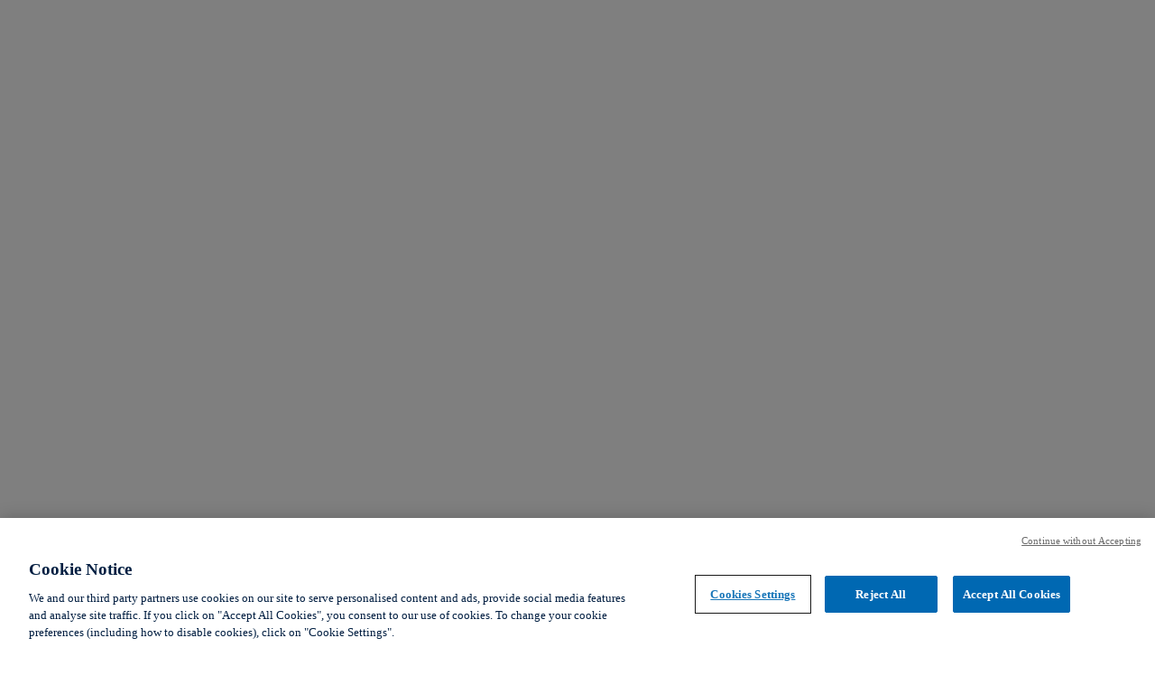

--- FILE ---
content_type: text/html; charset=utf-8
request_url: https://www.englandfootball.com/articles/2023/Jan/13/eddie-nketiah-presented-with-england-mu21s-golden-boot-20231301
body_size: 68766
content:

<!DOCTYPE html>
<html lang="en">
<head>

    <title>England men&#x27;s Under-21 record goalscorer Eddie Nketiah presented with golden boot | England Football</title>
    <meta charset="utf-8" />
    <meta name="viewport" content="width=device-width, initial-scale=1, shrink-to-fit=no" />
    <meta name="WT.sv" content="EF-RENDERING-5F" />

        <link rel="apple-touch-icon" sizes="60x60" href="/apple-touch-icon-60x60.png">
    <link rel="apple-touch-icon" sizes="76x76" href="/apple-touch-icon-76x76.png">
    <link rel="apple-touch-icon" sizes="120x120" href="/apple-touch-icon-120x120.png">
    <link rel="apple-touch-icon" sizes="152x152" href="/apple-touch-icon-152x152.png">
    <link rel="apple-touch-icon" sizes="180x180" href="/apple-touch-icon-180x180.png">
    <link rel="icon" type="image/png" sizes="32x32" href="/favicon-32x32.png">
    <link rel="icon" type="image/png" sizes="16x16" href="/favicon-16x16.png">
    <link rel="manifest" href="/site.webmanifest">
    <link rel="mask-icon" href="/safari-pinned-tab.svg" color="#e1261c">
    <meta name="msapplication-TileColor" content="#ffffff">
    <meta name="theme-color" content="#ffffff">

            <link rel="canonical" href="https://www.englandfootball.com/articles/2023/Jan/13/eddie-nketiah-presented-with-england-mu21s-golden-boot-20231301" />
  
    <!-- Start Data Layer -->
    <script>

        window.dataLayer = [];
        var dataLayerPageName = 'EnglandFootball- England men&#x27;s Under-21 record goalscorer Eddie Nketiah presented with golden boot | England Football'; //Name of the page
        var dataLayerPageUrl = 'https://www.englandfootball.com/articles/2023/Jan/13/eddie-nketiah-presented-with-england-mu21s-golden-boot-20231301';
        var dataLayerPageType = 'England men&#x27;s Under-21 record goalscorer Eddie Nketiah presented with golden boot | England Football'; //Other Ex: News Page, Home page, Videos, etc
        var dataLayerLoginType = 'FAN'; //‘<Prospect/Customer>’,

        fetch('/Account/IsUserLoggedIn')
            .then(res => res.json())
            .then(data => {
                if (data) {
                    window.dataLayer = window.dataLayer || [];
                    dataLayer.push({
                        'event': 'DSI Analytics',
                        'dataLayerPageName': 'EnglandFootball- England men&#x27;s Under-21 record goalscorer Eddie Nketiah presented with golden boot | England Football', //Name of the page
                        'dataLayerPageUrl': 'https://www.englandfootball.com/articles/2023/Jan/13/eddie-nketiah-presented-with-england-mu21s-golden-boot-20231301',
                        'dataLayerPageType': 'England men&#x27;s Under-21 record goalscorer Eddie Nketiah presented with golden boot | England Football',  //Other Ex: News Page, Home page, Videos, etc
                        'dataLayerLoginType': 'FAN',
                        'dataLayerisAuthenticated': data.isAuthenticated,
                        'dataLayerfanCode': data.fanCode,
                        'dataLayerUserStatus': data.userStatus,
                        'dataLayeruserSub': data.sub,
                        'dataLayeruserAud': data.aud,
                        'dataLayeruserLastlogonTime': data.lastLogonTime

                    });




                }
            });
    </script>
    <!-- End Data Layer -->
    
    
<script src="https://platform.twitter.com/widgets.js" async></script>
<script async src="https://track.uniqodo.com/widgets/button.js" ></script>
<!-- Google Tag Manager -->
<script>(function(w,d,s,l,i){w[l]=w[l]||[];w[l].push({'gtm.start':
new Date().getTime(),event:'gtm.js'});var f=d.getElementsByTagName(s)[0],
j=d.createElement(s),dl=l!='dataLayer'?'&l='+l:'';j.async=true;j.src=
'https://www.googletagmanager.com/gtm.js?id='+i+dl+ '&gtm_auth=WM1W9APIu0vuHvGLKiPQVA&gtm_preview=env-1&gtm_cookies_win=x';f.parentNode.insertBefore(j,f);
})(window,document,'script','dataLayer','GTM-KT4SPMT');</script>
<!-- End Google Tag Manager -->
<meta name="google-site-verification" content="Z0VAY5k-P2tomEn1ma8c4Ki-kUCkZKz0Q6dtxk0v5PA" />
<meta name="facebook-domain-verification" content="syt2z2i4s2nod3uifk90l71oz02019" />



<!--  Hotjar  -->
<script>
(function(h,o,t,j,a,r){
    h.hj=h.hj||function(){(h.hj.q=h.hj.q||[]).push(arguments)};
    h._hjSettings={hjid:5239932,hjsv:6};
    a=o.getElementsByTagName('head')[0];
    r=o.createElement('script');r.async=1;
    r.src=t+h._hjSettings.hjid+j+h._hjSettings.hjsv;
    a.appendChild(r);
})(window,document,' https://static.hotjar.com/c/hotjar-','.js?sv=');
</script>
<!-- End Hotjar-->

    <meta name="robots" content="all" />
    <meta name="title" content="England men&#x27;s Under-21 record goalscorer Eddie Nketiah presented with golden boot" />
    <meta name="description" content="Arsenal striker Eddie Nketiah became England MU21s&#x27; record goalscorer back in 2020 and Young Lions coach Michael Johnson presented him with a commemorative golden boot" />
    <meta name="keywords" content="England men&#x27;s under-21s, MU21s, record goalscorer, arsenal, Eddie Nketiah, presented with golden boot, michael johnson, francis jeffers, alan shearer" />
    <meta name="author" content="The Football Association" />
    <meta property="og:site_name" content="https://www.englandfootball.com" />
    <meta property="og:url" content="https://www.englandfootball.com/articles/2023/Jan/13/eddie-nketiah-presented-with-england-mu21s-golden-boot-20231301" />
    <meta property="og:type" content="website" />
    <meta property="og:title" content="Eddie Nketiah gets England MU21s&#x27; golden boot" />
    <meta property="og:description" content="The Arsenal striker became England MU21s&#x27; record goalscorer back in 2020" />
        <meta property="og:image" content="https://cdn.englandfootball.com/-/media/EnglandFootball/Article/england/youth/Archive/20231301-1440-eddie-nketiah.jpg?h=810&amp;iar=0&amp;w=1440&amp;rev=39c777ef441440bfbcf6d0e9220ed640&amp;hash=3D82CE413A3D18F00D9B4901E68687F8" />
        <meta property="og:image:secure_url" itemprop="image" content="https://cdn.englandfootball.com/-/media/EnglandFootball/Article/england/youth/Archive/20231301-1440-eddie-nketiah.jpg?h=810&amp;iar=0&amp;w=1440&amp;rev=39c777ef441440bfbcf6d0e9220ed640&amp;hash=3D82CE413A3D18F00D9B4901E68687F8"/>
    <meta name="twitter:card" content="summary_large_image" />
    <meta name="twitter:title" content="England MU21s record goalscorer Eddie Nketiah presented with golden boot" />
    <meta name="twitter:description" content="" />
    <meta name="twitter:domain" content="https://www.englandfootball.com" />
    <meta name="twitter:site" content="@fa" />
    <meta name="twitter:creator" content="@fa" />
      <meta name="twitter:image" content="https://cdn.englandfootball.com/-/media/EnglandFootball/Article/england/youth/Archive/20231301-1440-eddie-nketiah.jpg?h=810&amp;iar=0&amp;w=1440&amp;rev=39c777ef441440bfbcf6d0e9220ed640&amp;hash=3D82CE413A3D18F00D9B4901E68687F8" />

<!-- OneTrust Cookies Consent Notice start for www.englandfootball.com -->
<script src="https://cdn-ukwest.onetrust.com/scripttemplates/otSDKStub.js"  type="text/javascript" charset="UTF-8" data-domain-script="297edd3d-255d-4c74-b1bc-37d2a8ab935d" ></script>
<script type="text/javascript">
function OptanonWrapper() { }
</script>
<!-- OneTrust Cookies Consent Notice end for www.englandfootball.com -->

    <link href="/styles/main.css?v=gt-kHdEDzpWNpl080eCRFeHi_eGOuQCdR3b6O0uX5IM" rel="stylesheet" />
</head>

<body>
    
<!-- Google Tag Manager (noscript) -->
<noscript><iframe src="https://www.googletagmanager.com/ns.html?id=GTM-KT4SPMT&gtm_auth=WM1W9APIu0vuHvGLKiPQVA&gtm_preview=env-1&gtm_cookies_win=x"
height="0" width="0" style="display:none;visibility:hidden"></iframe></noscript>
<!-- End Google Tag Manager (noscript) -->
     
<header>
    <header class="global-fixed-header">
        <a href="#main-content" class="skip-to-content">Skip to main content</a>
            <div class="global-site-navigation-top-bar">
                <div class="container">
                    <div class="global-site-navigation-top-bar--links">
                        <a href="https://www.englandstore.com/?_s=bm-FI-PSC-ENG-Football-TopNavLink--- ">England Merchandise</a>
                        <a href="https://www.wembleystadium.com/tickets/">England Tickets</a>
                    </div>
                </div>
            </div>
        <div class="global-site-header container">
            <div class="container__content">
                <a href="/" class="logo" aria-label="England Football Learning logo"></a>
            </div>
            <button class="hamburger" aria-controls="main-nav" aria-haspopup="false" aria-expanded="false">
                Open
                navigation
            </button>
            <nav role="navigation" class="global-site-navigation" id="main-nav" aria-label="Primary">
                <div class="global-site-navigation__home"><span>Menu</span></div>
                <ul>
                            <li class="global-site-navigation__level1 ">
                                    <a href="/england" data-attr="false" aria-haspopup="true"><span>England</span></a>
                                    <button role="menuitem" aria-label="England" class="global-site-navigation__main-tab" aria-controls="England" aria-haspopup="true" aria-expanded="false">
                                    </button>
                                    <div class="global-site-navigation__level2-wrapper" id="England" data-lazy-background="https://cdn.englandfootball.com/-/media/EFLearning/Hero/menu-lion-watermark.png?h=464&amp;iar=0&amp;w=1440&amp;rev=1ad82dc944fa4e67936aca89b26caf19&amp;hash=6F2C15C4E60622668E4316755D78ED29">
                                        <ul class="global-site-navigation__level2">
                                                    <li>
                                                            <a class="global-site-navigation__section-heading" data-attr="false" href="/england/mens-senior-team">Men&#x27;s Senior</a>

                                                        <button class="accordion-trigger" aria-expanded="false" aria-controls="accordion-section-1" id="accordion-button-1">
                                                        </button>
                                                        <ul class="global-site-navigation__level3 accordion-section" id="accordion-section-1" aria-labelledby="accordion-button-1">
                                                                    <li><a href="/england/mens-senior-team/fixtures-results" data-attr="false"><span>Fixtures &amp; Results</span></a></li>
                                                                    <li><a href="/england/mens-senior-team/squad" data-attr="false"><span>Squad</span></a></li>
                                                                    <li><a href="/england/mens-senior-team/News" data-attr="false"><span>News</span></a></li>
                                                                    <li><a href="/england/mens-senior-team/England-Supporters-Travel-Club" data-attr="false"><span>England Supporters Travel Club</span></a></li>
                                                                    <li><a href="/england/mens-senior-team/FIFA-World-Cup-2026" data-attr="false"><span>FIFA World Cup 26</span></a></li>
                                                                    <li><a href="/england/mens-senior-team/Legacy" data-attr="false"><span>Legacy</span></a></li>
                                                        </ul>
                                                    </li>
                                                    <li>
                                                            <a class="global-site-navigation__section-heading" data-attr="false" href="/england/womens-senior-team">Women&#x27;s Senior</a>

                                                        <button class="accordion-trigger" aria-expanded="false" aria-controls="accordion-section-2" id="accordion-button-2">
                                                        </button>
                                                        <ul class="global-site-navigation__level3 accordion-section" id="accordion-section-2" aria-labelledby="accordion-button-2">
                                                                    <li><a href="/england/womens-senior-team/fixtures-results" data-attr="false"><span>Fixtures &amp; Results</span></a></li>
                                                                    <li><a href="/england/womens-senior-team/squad" data-attr="false"><span>Squad</span></a></li>
                                                                    <li><a href="/england/womens-senior-team/News" data-attr="false"><span>News</span></a></li>
                                                                    <li><a href="/england/womens-senior-team/UEFA-Womens-EURO-2025" data-attr="false"><span>UEFA Women&#x27;s EURO 2025</span></a></li>
                                                                    <li><a href="/england/womens-senior-team/Legacy" data-attr="false"><span>Legacy</span></a></li>
                                                        </ul>
                                                    </li>
                                                    <li>
                                                            <a class="global-site-navigation__section-heading" data-attr="false" href="/england/youth">Youth</a>

                                                        <button class="accordion-trigger" aria-expanded="false" aria-controls="accordion-section-3" id="accordion-button-3">
                                                        </button>
                                                        <ul class="global-site-navigation__level3 accordion-section" id="accordion-section-3" aria-labelledby="accordion-button-3">
                                                                    <li><a href="/england/youth/News" data-attr="false"><span>News</span></a></li>
                                                                    <li><a href="/england/youth/mens-u21" data-attr="false"><span>Men&#x27;s U21s</span></a></li>
                                                                    <li><a href="/england/youth/womens-u23" data-attr="false"><span>Women&#x27;s U23s</span></a></li>
                                                                    <li><a href="/england/youth/Mens-U20" data-attr="false"><span>Men&#x2019;s U20s</span></a></li>
                                                                    <li><a href="/england/youth/Womens-U20" data-attr="false"><span>Women&#x27;s U20s</span></a></li>
                                                                    <li><a href="/england/youth/mens-u19" data-attr="false"><span>Men&#x27;s U19s</span></a></li>
                                                                    <li><a href="/england/youth/Womens-U19" data-attr="false"><span>Women&#x27;s U19s</span></a></li>
                                                                    <li><a href="/england/youth/mens-u18" data-attr="false"><span>Men&#x27;s U18s</span></a></li>
                                                                    <li><a href="/england/youth/mens-u17" data-attr="false"><span>Men&#x27;s U17s</span></a></li>
                                                                    <li><a href="/england/youth/Womens-U17" data-attr="false"><span>Women&#x27;s U17s</span></a></li>
                                                                    <li><a href="/england/youth/womens-talent-pathway" data-attr="false"><span>Play for the Lionesses</span></a></li>
                                                        </ul>
                                                    </li>
                                                    <li>
                                                            <a class="global-site-navigation__section-heading" data-attr="false" href="/england/para">Para</a>

                                                        <button class="accordion-trigger" aria-expanded="false" aria-controls="accordion-section-4" id="accordion-button-4">
                                                        </button>
                                                        <ul class="global-site-navigation__level3 accordion-section" id="accordion-section-4" aria-labelledby="accordion-button-4">
                                                                    <li><a href="/england/para/News" data-attr="false"><span>News</span></a></li>
                                                                    <li><a href="https://www.englandfootball.com/play/Disability-Football/England-Para-Talent-Pathway" data-attr="false"><span>England Para Talent Pathway</span></a></li>
                                                        </ul>
                                                    </li>
                                                    <li>
                                                            <a class="global-site-navigation__section-heading" data-attr="false" href="/england/St-Georges-Park">St. George&#x27;s Park</a>

                                                        <button class="accordion-trigger" aria-expanded="false" aria-controls="accordion-section-5" id="accordion-button-5">
                                                        </button>
                                                        <ul class="global-site-navigation__level3 accordion-section" id="accordion-section-5" aria-labelledby="accordion-button-5">
                                                                    <li><a href="/england/St-Georges-Park/News" data-attr="false"><span>News</span></a></li>
                                                                    <li><a href="/england/St-Georges-Park/About" data-attr="false"><span>About</span></a></li>
                                                                    <li><a href="/england/St-Georges-Park/Performance" data-attr="false"><span>Performance &amp; Training Facilities</span></a></li>
                                                                    <li><a href="/england/St-Georges-Park/Hilton-Hotel" data-attr="false"><span>Hilton Hotel</span></a></li>
                                                                    <li><a href="/england/St-Georges-Park/Grassroots-Teams" data-attr="false"><span>Grassroots Teams</span></a></li>
                                                                    <li><a href="/england/St-Georges-Park/Outdoor-Leadership-Centre" data-attr="false"><span>Outdoor Leadership Centre</span></a></li>
                                                        </ul>
                                                    </li>
                                                <li>
                                                    <ul class="global-site-navigation__section-heading--more">
                                                                    <li><a href="/england/elions" data-attr="false">England Gaming</a></li>
                                                    </ul>
                                                </li>
                                        </ul>
                                    </div>

                            </li>
                            <li class="global-site-navigation__level1 ">
                                    <a href="/play" data-attr="false" aria-haspopup="true"><span>Play</span></a>
                                    <button role="menuitem" aria-label="Play" class="global-site-navigation__main-tab" aria-controls="Play" aria-haspopup="true" aria-expanded="false">
                                    </button>
                                    <div class="global-site-navigation__level2-wrapper" id="Play" data-lazy-background="https://cdn.englandfootball.com/-/media/EFLearning/Hero/menu-lion-watermark.png?h=464&amp;iar=0&amp;w=1440&amp;rev=1ad82dc944fa4e67936aca89b26caf19&amp;hash=6F2C15C4E60622668E4316755D78ED29">
                                        <ul class="global-site-navigation__level2">
                                                    <li>
                                                            <a class="global-site-navigation__section-heading" data-attr="false" href="/play/ways-to-play">Ways to Play</a>

                                                        <button class="accordion-trigger" aria-expanded="false" aria-controls="accordion-section-6" id="accordion-button-6">
                                                        </button>
                                                        <ul class="global-site-navigation__level3 accordion-section" id="accordion-section-6" aria-labelledby="accordion-button-6">
                                                                    <li><a href="/play/ways-to-play/walking-football" data-attr="false"><span>Walking Football</span></a></li>
                                                                    <li><a href="/play/ways-to-play/11-a-side-football" data-attr="false"><span>11-a-side football</span></a></li>
                                                                    <li><a href="/play/ways-to-play/small-sided-football" data-attr="false"><span>Small-sided football</span></a></li>
                                                                    <li><a href="/play/ways-to-play/9-a-side-football" data-attr="false"><span>9-a-side football</span></a></li>
                                                                    <li><a href="/play/ways-to-play/futsal" data-attr="false"><span>Futsal</span></a></li>
                                                                    <li><a href="/play/ways-to-play/Play-Phase" data-attr="false"><span>Play Phase</span></a></li>
                                                        </ul>
                                                    </li>
                                                    <li>
                                                            <a class="global-site-navigation__section-heading" data-attr="false" href="/play/adult-football">Adult Football</a>

                                                        <button class="accordion-trigger" aria-expanded="false" aria-controls="accordion-section-7" id="accordion-button-7">
                                                        </button>
                                                        <ul class="global-site-navigation__level3 accordion-section" id="accordion-section-7" aria-labelledby="accordion-button-7">
                                                                    <li><a href="/play/adult-football/Just-Play" data-attr="false"><span>Just Play</span></a></li>
                                                        </ul>
                                                    </li>
                                                    <li>
                                                            <a class="global-site-navigation__section-heading" data-attr="false" href="/play/youth-football">Youth</a>

                                                        <button class="accordion-trigger" aria-expanded="false" aria-controls="accordion-section-8" id="accordion-button-8">
                                                        </button>
                                                        <ul class="global-site-navigation__level3 accordion-section" id="accordion-section-8" aria-labelledby="accordion-button-8">
                                                                    <li><a href="/play/youth-football/Youth-Club-Football" data-attr="false"><span>Youth Club Football</span></a></li>
                                                                    <li><a href="/play/youth-football/in-education" data-attr="false"><span>In Education</span></a></li>
                                                                    <li><a href="/play/youth-football/wildcats" data-attr="false"><span>Wildcats</span></a></li>
                                                                    <li><a href="/play/youth-football/Squad-Girls-Football" data-attr="false"><span>Squad Girls Football</span></a></li>
                                                                    <li><a href="https://www.englandfootball.com/play/Disability-Football/Comets" data-attr="false"><span>Comets</span></a></li>
                                                        </ul>
                                                    </li>
                                                    <li>
                                                            <a class="global-site-navigation__section-heading" data-attr="false" href="/play/Disability-Football">Disability Football</a>

                                                        <button class="accordion-trigger" aria-expanded="false" aria-controls="accordion-section-9" id="accordion-button-9">
                                                        </button>
                                                        <ul class="global-site-navigation__level3 accordion-section" id="accordion-section-9" aria-labelledby="accordion-button-9">
                                                                    <li><a href="/play/Disability-Football/Cerebral-Palsy-Football" data-attr="false"><span>Cerebral Palsy Football</span></a></li>
                                                                    <li><a href="/play/Disability-Football/Deaf-Football" data-attr="false"><span>Deaf Football</span></a></li>
                                                                    <li><a href="/play/Disability-Football/Frame-Football" data-attr="false"><span>Frame Football</span></a></li>
                                                                    <li><a href="/play/Disability-Football/Pan-Disability-Football" data-attr="false"><span>Pan-Disability Football</span></a></li>
                                                                    <li><a href="/play/Disability-Football/Partially-Sighted-Football" data-attr="false"><span>Partially Sighted</span></a></li>
                                                                    <li><a href="/play/Disability-Football/Powerchair-Football" data-attr="false"><span>Powerchair Football</span></a></li>
                                                                    <li><a href="/play/Disability-Football/Amputee-Football" data-attr="false"><span>Amputee Football</span></a></li>
                                                                    <li><a href="/play/Disability-Football/Blind-Football" data-attr="false"><span>Blind Football</span></a></li>
                                                                    <li><a href="/play/Disability-Football/Other-Disability-Football-Formats" data-attr="false"><span>Other Disability Football Formats</span></a></li>
                                                                    <li><a href="/play/Disability-Football/Comets" data-attr="false"><span>Comets</span></a></li>
                                                                    <li><a href="https://www.englandfootball.com/play/adult-football/Just-Play" data-attr="false"><span>Just Play</span></a></li>
                                                                    <li><a href="/play/Disability-Football/Training" data-attr="false"><span>Disability Training for Clubs</span></a></li>
                                                                    <li><a href="/play/Disability-Football/England-Para-Talent-Pathway" data-attr="false"><span>England Para Talent Pathway</span></a></li>
                                                        </ul>
                                                    </li>
                                        </ul>
                                    </div>

                            </li>
                            <li class="global-site-navigation__level1 ">
                                    <a href="/participate" data-attr="false" aria-haspopup="true"><span>Participate</span></a>
                                    <button role="menuitem" aria-label="Participate" class="global-site-navigation__main-tab" aria-controls="Participate" aria-haspopup="true" aria-expanded="false">
                                    </button>
                                    <div class="global-site-navigation__level2-wrapper" id="Participate" data-lazy-background="https://cdn.englandfootball.com/-/media/EFLearning/Hero/menu-lion-watermark.png?h=464&amp;iar=0&amp;w=1440&amp;rev=1ad82dc944fa4e67936aca89b26caf19&amp;hash=6F2C15C4E60622668E4316755D78ED29">
                                        <ul class="global-site-navigation__level2">
                                                    <li>
                                                            <a class="global-site-navigation__section-heading" data-attr="false" href="/participate/behaviour">Behaviour Hub</a>

                                                        <button class="accordion-trigger" aria-expanded="false" aria-controls="accordion-section-10" id="accordion-button-10">
                                                        </button>
                                                        <ul class="global-site-navigation__level3 accordion-section" id="accordion-section-10" aria-labelledby="accordion-button-10">
                                                                    <li><a href="/participate/behaviour/The-Grassroots-Code" data-attr="false"><span>The Grassroots Code</span></a></li>
                                                                    <li><a href="/participate/behaviour/Behaviour-Improvement-Resources" data-attr="false"><span>Behaviour Improvement Resources</span></a></li>
                                                                    <li><a href="/participate/behaviour/Behaviour-Improvement-Programme" data-attr="false"><span>Behaviour Improvement Programme</span></a></li>
                                                                    <li><a href="/participate/behaviour/Reporting-Discrimination" data-attr="false"><span>Reporting Discrimination</span></a></li>
                                                                    <li><a href="/participate/behaviour/Sanctions-and-Discipline" data-attr="false"><span>Sanctions &amp; Discipline</span></a></li>
                                                                    <li><a href="/participate/behaviour/safeguarding" data-attr="false"><span>Safeguarding</span></a></li>
                                                                    <li><a href="/participate/behaviour/inclusive-football" data-attr="false"><span>Inclusive football</span></a></li>
                                                                    <li><a href="/participate/behaviour/Silent-Support" data-attr="false"><span>Silent Support</span></a></li>
                                                        </ul>
                                                    </li>
                                                    <li>
                                                            <a class="global-site-navigation__section-heading" data-attr="false" href="/participate/women-and-girls">Women and Girls</a>

                                                        <button class="accordion-trigger" aria-expanded="false" aria-controls="accordion-section-11" id="accordion-button-11">
                                                        </button>
                                                        <ul class="global-site-navigation__level3 accordion-section" id="accordion-section-11" aria-labelledby="accordion-button-11">
                                                                    <li><a href="/participate/women-and-girls/Play" data-attr="false"><span>Play</span></a></li>
                                                                    <li><a href="/participate/women-and-girls/Get-Involved" data-attr="false"><span>Get Involved</span></a></li>
                                                                    <li><a href="/participate/women-and-girls/Rising-Leaders" data-attr="false"><span>Rising Leaders</span></a></li>
                                                                    <li><a href="https://www.englandfootball.com/play/Disability-Football" data-attr="false"><span>Disability Football</span></a></li>
                                                        </ul>
                                                    </li>
                                                    <li>
                                                            <a class="global-site-navigation__section-heading" data-attr="false" href="/participate/learn">Learn</a>

                                                        <button class="accordion-trigger" aria-expanded="false" aria-controls="accordion-section-12" id="accordion-button-12">
                                                        </button>
                                                        <ul class="global-site-navigation__level3 accordion-section" id="accordion-section-12" aria-labelledby="accordion-button-12">
                                                                    <li><a href="https://learn.englandfootball.com/courses" data-attr="false"><span>Courses</span></a></li>
                                                                    <li><a href="https://community.thefa.com/" target="_blank" aria-label="Community link opens in a new tab"><span>Community</span></a></li>
                                                                    <li><a href="https://learn.englandfootball.com/sessions" data-attr="false"><span>Session Plans</span></a></li>
                                                                    <li><a href="https://learn.englandfootball.com/" target="_blank" aria-label="England Football Learning link opens in a new tab"><span>England Football Learning</span></a></li>
                                                                    <li><a href="/participate/learn/Brain-Health" data-attr="false"><span>Brain Health and Concussion Guidelines</span></a></li>
                                                        </ul>
                                                    </li>
                                                    <li>
                                                            <a class="global-site-navigation__section-heading" data-attr="false" href="/participate/leagues-and-clubs">Leagues &amp; Clubs</a>

                                                        <button class="accordion-trigger" aria-expanded="false" aria-controls="accordion-section-13" id="accordion-button-13">
                                                        </button>
                                                        <ul class="global-site-navigation__level3 accordion-section" id="accordion-section-13" aria-labelledby="accordion-button-13">
                                                                    <li><a href="/participate/leagues-and-clubs/Greener-Game" data-attr="false"><span>Greener Game</span></a></li>
                                                                    <li><a href="/participate/leagues-and-clubs/england-football-accreditation" data-attr="false"><span>England Football Accredited</span></a></li>
                                                                    <li><a href="/participate/leagues-and-clubs/Female-Football-at-Your-Club" data-attr="false"><span>Female Football</span></a></li>
                                                                    <li><a href="/participate/leagues-and-clubs/county-football-associations" data-attr="false"><span>County FAs</span></a></li>
                                                                    <li><a href="https://www.englandfootball.com/play/Disability-Football/training" data-attr="false"><span>Disability Training For Clubs</span></a></li>
                                                                    <li><a href="/participate/leagues-and-clubs/helpful-apps-and-websites" data-attr="false"><span>Digitising the grassroots game</span></a></li>
                                                        </ul>
                                                    </li>
                                                    <li>
                                                            <a class="global-site-navigation__section-heading" data-attr="false" href="/participate/volunteer">Volunteer</a>

                                                        <button class="accordion-trigger" aria-expanded="false" aria-controls="accordion-section-14" id="accordion-button-14">
                                                        </button>
                                                        <ul class="global-site-navigation__level3 accordion-section" id="accordion-section-14" aria-labelledby="accordion-button-14">
                                                                    <li><a href="/participate/volunteer/Celebrating-Volunteers" data-attr="false"><span>Celebrating Volunteers</span></a></li>
                                                                    <li><a href="/participate/volunteer/Growing-Volunteers" data-attr="false"><span>Growing Volunteers</span></a></li>
                                                                    <li><a href="/participate/volunteer/Young-Volunteers" data-attr="false"><span>Young Volunteers</span></a></li>
                                                                    <li><a href="/participate/volunteer/Learning-and-Development-for-Volunteers" data-attr="false"><span>Learning &amp; Development for Volunteers</span></a></li>
                                                        </ul>
                                                    </li>
                                                <li>
                                                    <ul class="global-site-navigation__section-heading--more">
                                                                    <li><a href="/participate/coaches" data-attr="false">Coaches</a></li>
                                                                    <li><a href="/participate/referees" data-attr="false">Referees</a></li>
                                                                    <li><a href="/participate/Grassroots-Football-Awards" data-attr="false">Grassroots Football Awards</a></li>
                                                                    <li><a href="/participate/England-Football-Providers" data-attr="false">England Football Programmes</a></li>
                                                                    <li><a href="/participate/Cost-of-Living-Resource-Hub" data-attr="false">Cost of Living Resource Hub</a></li>
                                                                    <li><a href="/participate/Greater-Game" data-attr="false">The Greater Game</a></li>
                                                    </ul>
                                                </li>
                                        </ul>
                                    </div>

                            </li>
                            <li class="global-site-navigation__level1 ">
                                    <a href="https://find.englandfootball.com/" data-attr="false" aria-haspopup="false"><span>Find Football</span></a>

                            </li>
                            <li class="global-site-navigation__level1 ">
                                    <a href="/News" data-attr="false" aria-haspopup="false"><span>News</span></a>

                            </li>
                            <li class="global-site-navigation__level1 ">
                                    <a href="/members" data-attr="false" aria-haspopup="false"><span>My England Football</span></a>

                            </li>
                            <li class="global-site-navigation__level1 ">
                                    <a href="https://learn.englandfootball.com/" data-attr="false" aria-haspopup="false"><span>Learning</span></a>

                            </li>

                </ul>
                <ul>
                </ul>

                    <div class="global-site-navigation__bottom-link hidden">
                        <a href="https://www.englandfootball.com/members">
                            Your passion, rewarded JOIN MY ENGLAND FOOTBALL
                        </a>
                    </div>
            </nav>

            <div class="container__content b2c-nav-container">
                    <a href="/" class="site-search" aria-label="search"></a>
                <div class="site-signin">
                    <a class="user-login" role="menuitem" aria-label="My account" aria-haspopup="true" aria-controls="myaccount-nav" aria-expanded="false" tabindex="0"></a>
                    <nav role="navigation" class="global-site-navigation__level2-wrapper site-myaccount-menus" id="myaccount-nav" data-lazy-background="https://cdn.englandfootball.com/-/media/EFLearning/Hero/menu-lion-watermark.png?h=464&amp;iar=0&amp;w=1440&amp;rev=1ad82dc944fa4e67936aca89b26caf19&amp;hash=6F2C15C4E60622668E4316755D78ED29" aria-label="Myaccount">
                        <ul>
                            <li>
                                <p class="global-site-navigation__section-heading">My Account</p>
                                <div class="my-account-not-loggedin">
                                    <ul class="global-site-navigation__level3">
                                                <li><a href="/account/signin?returnurl=https://www.englandfootball.com/estcprofile" class="" target="" aria-label="TravelClubBio">England supporters travel club</a></li>
                                                <li><a href="/account/signin?returnurl=https%3a%2f%2fwww.englandfootball.com%2farticles%2f2023%2fJan%2f13%2feddie-nketiah-presented-with-england-mu21s-golden-boot-20231301" class="" target="" aria-label="Sign in to Account">Sign in to Account</a></li>
                                                <li><a href="/account/signup?returnurl=https%3a%2f%2fwww.englandfootball.com%2farticles%2f2023%2fJan%2f13%2feddie-nketiah-presented-with-england-mu21s-golden-boot-20231301" class="" target="" aria-label="Register For an Account">Register For an Account</a></li>

                                    </ul>
                                </div>

                                <div class="my-account-loggedin hidden">
                                    <ul class="global-site-navigation__level3">
                                                    <li><a href="/estcprofile" class="" data-hide-age-limit="18" data-hide-redirect-tab="" aria-label="TravelClubBio">England supporters travel club</a></li>
                                                    <li><a href="https://myaccount.thefa.com/#/" class="link-external" target="_blank" aria-label="Manage my account preferences">Manage my account preferences</a></li>
                                                    <li><a href="/Account/SignOut?returnurl=https%3a%2f%2fwww.englandfootball.com%2farticles%2f2023%2fJan%2f13%2feddie-nketiah-presented-with-england-mu21s-golden-boot-20231301" class="" target="" aria-label="Sign out of Account">Sign out of Account</a></li>
                                    </ul>
                                </div>
                            </li>
                        </ul>
                            <div class="global-site-navigation__bottom-link">
                                <a href="https://www.englandfootball.com/members">
                                    Your passion, rewarded JOIN MY ENGLAND FOOTBALL
                                </a>
                            </div>
                    </nav>
                </div>
            </div>
        </div>
    </header>

</header>
 
<main id="main-content">
<div id="content">


<div data-brand="mens">

    <div class="common-template article-page">
        <div class="common-template__news-container">
                <div class="article-page__header">
        <div class="published-date">Published 13 January 2023 <span>2 min read</span></div>
            <div class="article-page__header--tag">Men&#x27;s U21</div>
        <h1 class="heading-section ">Eddie Nketiah presented with England MU21s golden boot</h1>
        <div class="article-page__header--author">
            <p>Written by:</p>
            <p>Frank Smith</p>
        </div>
    </div>

        </div>
        
   <div class="banner">
        <div class="shallow-hero shallow-hero--overlay">
                <img alt="background_image" class="shallow-hero__img" loading="lazy" src="https://cdn.englandfootball.com/-/jssmedia/EnglandFootball/Article/england/youth/Archive/20231301-1440-shallow-eddie-nketiah.jpg?h=436&amp;iar=0&amp;w=1440&amp;rev=0237e843aa6a4259b34b75dddcbae844&amp;hash=7602DB584E7C5AAE72683ED3DF111482" alt="England MU21s&#x27; record goalscorer Eddie Nketiah" />
            <div class="shallow-hero__overlay">
                <h3 class="shallow-hero__title"></h3>
                <div class="shallow-hero__description"></div>
            </div>
        </div>
    </div>

            <div class="share">
        <div class="share__fallback" data-behavior="share-fallback">
            <p>Share</p>
            <ul class="share__options">
                <li>
                    <button data-behavior="copy-url" aria-label="Copy page link">
                        <noscript class="loading-lazy">
                            <img src="https://cdn.englandfootball.com/-/media/Latest-Social-Media/icons/share-copy-icon.svg?iar=0&amp;rev=c443f7261ac941a9b0058b9b4506f738&amp;hash=14DB7CDD25717693D5393C8C72D62FAE" alt="Copy url" loading="lazy" />
                        </noscript>
                        <span class="tooltip">Copy page link</span>
                    </button>
                </li>
                <li>
                    <a class="fb-button" href="https://www.facebook.com/sharer.php?u=https://www.englandfootball.com/articles/2023/jan/13/eddie-nketiah-presented-with-england-mu21s-golden-boot-20231301" area-label="Facebook. Opens in new tab" target="_blank">
                        <noscript class="loading-lazy">
                            <img src="https://cdn.englandfootball.com/-/media/Latest-Social-Media/icons/share-facebook-icon.svg?iar=0&amp;rev=fe0908cfd782497186b49c5d5ac2ad35&amp;hash=B06D7D0342FD4FA95F2737EC93F414CB)" alt="Facebook" loading="lazy" />
                        </noscript>
                        <span class="tooltip">Share on Facebook</span>
                    </a>
                </li>
                <li>
                    <a class="tiktok-button" href="https://www.tiktok.com/@england?lang=enhttps://www.englandfootball.com/articles/2023/jan/13/eddie-nketiah-presented-with-england-mu21s-golden-boot-20231301" area-label="TikTok. Opens in new tab" target="_blank">
                        <noscript class="loading-lazy">
                            <img src="https://cdn.englandfootball.com/-/media/Latest-Social-Media/icons/share-tiktok-icon.svg?iar=0&amp;rev=2ecbf7a0d26246b88899998457e93afb&amp;hash=5F024215B4A0C69B32FC335A425B2570)" alt="TikTok" loading="lazy" />
                        </noscript>
                        <span class="tooltip">Share on TikTok</span>
                    </a>
                </li>
                <li>
                    <a class="instagram-button" href="https://www.instagram.com/englandhttps://www.englandfootball.com/articles/2023/jan/13/eddie-nketiah-presented-with-england-mu21s-golden-boot-20231301" area-label="Instagram. Opens in new tab" target="_blank">
                        <noscript class="loading-lazy">
                            <img src="https://cdn.englandfootball.com/-/media/Latest-Social-Media/icons/share-instagram-icon.svg?iar=0&amp;rev=4d517be13036490fa2d7bcb31e46ba1e&amp;hash=B183F5776AAAD86EAFA405BBD0546607)" alt="Instagram" loading="lazy" />
                        </noscript>
                        <span class="tooltip">Share on Instagram</span>
                    </a>
                </li>
                <li>
                    <a class="twitter-button" href="https://twitter.com/intent/tweet?url=https://www.englandfootball.com/articles/2023/jan/13/eddie-nketiah-presented-with-england-mu21s-golden-boot-20231301" area-label="Tweeter. Opens in new tab" target="_blank">
                        <noscript class="loading-lazy">
                            <img src="https://cdn.englandfootball.com/-/media/Latest-Social-Media/icons/share-twitter-icon.svg?iar=0&amp;rev=87db3c2e1ab642cda6c2061288996d6b&amp;hash=0D81112AC6712941F009BE9CF7EC30AD)" alt="twitter" loading="lazy" />
                        </noscript>
                        <span class="tooltip">Share on X</span>
                    </a>
                </li>
                <li>
                    <a class="whatsapp-button" href="https://wa.me/?text=https://www.englandfootball.com/articles/2023/jan/13/eddie-nketiah-presented-with-england-mu21s-golden-boot-20231301" area-label="Whatsapp. Opens in new tab" target="_blank">
                        <noscript class="loading-lazy">
                            <img src="https://cdn.englandfootball.com/-/media/Latest-Social-Media/icons/share-whatsapp-icon.svg?iar=0&amp;rev=fd3667442ccc42cc89189c792758ad52&amp;hash=33EA57EFA590C353AC9D4217BC475BCF)" alt="WhatsApp" loading="lazy" />
                        </noscript>
                        <span class="tooltip">Share on WhatsApp</span>
                    </a>
                </li>

            </ul>
        </div>

        <button class="share__native" data-behavior="share-native">
            <span>Share</span>
            <noscript class="loading-lazy">
                <img src="/assets/images/share-icon.svg?v=yYYrlxoTizp-ubEpvLz1TTtJogDcJYwAmfu92NV7hfQ" alt="Share" loading="lazy" />
            </noscript>
        </button>
    </div>

        <div class="common-template__news-container">
                <div class="rte-content rte-content--lead">
        Striker broke Alan Shearer and Francis Jeffers' record on his way to scoring 16 goals in 17 games for England men's Under-21s
    </div>
    <div class="rte-content rte-content--normal">
        <p><strong>Eddie Nketiah&rsquo;s status as <a href="/england/youth/mens-u21">England men&rsquo;s Under-21&rsquo;s</a>&nbsp;record goalscorer was recognised this week when his former MU21 coach Michael Johnson presented the striker with a special award.</strong></p>
<p>In October 2020, Nketiah surpassed Alan Shearer and Francis Jeffers&rsquo; joint record of 13 goals for the MU21s <a rel="noopener noreferrer" href="https://www.thefa.com/news/2020/oct/13/england-mu21s-turkey-report-131020" target="_blank">when he scored against Turkey</a>, making it 14 goals in just 12 games for the age group.</p>
<p>Nketiah ended his England youth career with 16 goals in 17 games and this week Johnson, who was an assistant coach during Nketiah&rsquo;s time with the MU21s, visited the striker to give him the specially-made award.</p>
    </div>
<figure class="image-with-caption">
        <picture>
            <source media="(max-width: 800px)" srcset="https://cdn.englandfootball.com/-/media/EnglandFootball/Article/england/youth/2023/January-23/20231301-485-michael-johnson-eddie-nketiah.jpg?h=656&amp;iar=0&amp;w=485&amp;rev=5c994a0c5f2c47389ce9d4b0c0797b57&amp;hash=4D41BEC1E97FE4FB28A55BDBC4073808">
            <source media="(min-width: 801px)" srcset="https://cdn.englandfootball.com/-/media/EnglandFootball/Article/england/youth/2023/January-23/20231301-952-michael-johnson-eddie-nketiah.jpg?h=536&amp;iar=0&amp;w=952&amp;rev=2d3223a12a4947b696c52d321f8e37b7&amp;hash=7E8F29176C34C4C3907434480E1A8CA9">
            <img alt="England representative Michael Johnson went along to London Colney to present Eddie Nketiah with his award" loading="lazy" src="https://cdn.englandfootball.com/-/jssmedia/EnglandFootball/Article/england/youth/2023/January-23/20231301-952-michael-johnson-eddie-nketiah.jpg?h=536&amp;iar=0&amp;w=952&amp;rev=2d3223a12a4947b696c52d321f8e37b7&amp;hash=7E8F29176C34C4C3907434480E1A8CA9" alt="Eddie Nketiah is presented with a golden boot after becoming England MU21s&#x27; record goalscorer" />
        </picture>
        <figcaption>England representative Michael Johnson went along to London Colney to present Eddie Nketiah with his award</figcaption>
</figure>


        </div>
        

        <div class="common-template__news-container">
                <div class="rte-content rte-content--normal">
        <p>Speaking to the 23 year old, Johnson said: &ldquo;On behalf of the FA, Gareth [Southgate] and the technical director [John McDermott], I just want to say a massive congratulations to you.</p>
<p>&ldquo;To break Alan Shearer and Franny Jeffers&rsquo; record is not a little thing so this is a small token to show that you are now the all-time goalscoring record holder for the Under-21s. It is a massive achievement and thoroughly deserved.&rdquo;</p>
<p>&nbsp;</p>
<blockquote class="twitter-tweet">
<p lang="en" dir="ltr">Love this ❤️<br />
<br />
After <a href="https://twitter.com/EddieNketiah9?ref_src=twsrc%5Etfw">@EddieNketiah9</a> became our Under-21s' all-time leading goalscorer in 2020, <a href="https://twitter.com/hashtag/YoungLions?src=hash&amp;ref_src=twsrc%5Etfw">#YoungLions</a> representative <a href="https://twitter.com/jonsarno?ref_src=twsrc%5Etfw">@jonsarno</a> surprised him with a specially-made trophy.<br />
<br />
📹 <a href="https://twitter.com/Arsenal?ref_src=twsrc%5Etfw">@Arsenal</a> <a href="https://t.co/VrNHQ5hvJS">pic.twitter.com/VrNHQ5hvJS</a></p>
&mdash; England (@England) <a href="https://twitter.com/England/status/1613913764335652866?ref_src=twsrc%5Etfw">January 13, 2023</a></blockquote>
<p>Nketiah, who has scored four goals in as many games for Arsenal since Christmas, replied: &ldquo;Wow. I am grateful for the award and to everyone at the FA. I loved my time being there [with the Under-21s] and working with the boys in training. I improved so much.&nbsp;</p>
<p>&ldquo;I am grateful and hopefully there are more achievements to come in the future.&rdquo;</p>
    </div>

        <a href="/england/youth/mens-u21" target="" alt="FIND OUT MORE ABOUT ENGLAND MU21s" class="cta cta--primary">
                <p>FIND OUT MORE ABOUT ENGLAND MU21s</p>
        </a>

                <div class="share">
        <div class="share__fallback" data-behavior="share-fallback">
            <p>Share</p>
            <ul class="share__options">
                <li>
                    <button data-behavior="copy-url" aria-label="Copy page link">
                        <noscript class="loading-lazy">
                            <img src="https://cdn.englandfootball.com/-/media/Latest-Social-Media/icons/share-copy-icon.svg?iar=0&amp;rev=c443f7261ac941a9b0058b9b4506f738&amp;hash=14DB7CDD25717693D5393C8C72D62FAE" alt="Copy url" loading="lazy" />
                        </noscript>
                        <span class="tooltip">Copy page link</span>
                    </button>
                </li>
                <li>
                    <a class="fb-button" href="https://www.facebook.com/sharer.php?u=https://www.englandfootball.com/articles/2023/jan/13/eddie-nketiah-presented-with-england-mu21s-golden-boot-20231301" area-label="Facebook. Opens in new tab" target="_blank">
                        <noscript class="loading-lazy">
                            <img src="https://cdn.englandfootball.com/-/media/Latest-Social-Media/icons/share-facebook-icon.svg?iar=0&amp;rev=fe0908cfd782497186b49c5d5ac2ad35&amp;hash=B06D7D0342FD4FA95F2737EC93F414CB)" alt="Facebook" loading="lazy" />
                        </noscript>
                        <span class="tooltip">Share on Facebook</span>
                    </a>
                </li>
                <li>
                    <a class="tiktok-button" href="https://www.tiktok.com/@england?lang=enhttps://www.englandfootball.com/articles/2023/jan/13/eddie-nketiah-presented-with-england-mu21s-golden-boot-20231301" area-label="TikTok. Opens in new tab" target="_blank">
                        <noscript class="loading-lazy">
                            <img src="https://cdn.englandfootball.com/-/media/Latest-Social-Media/icons/share-tiktok-icon.svg?iar=0&amp;rev=2ecbf7a0d26246b88899998457e93afb&amp;hash=5F024215B4A0C69B32FC335A425B2570)" alt="TikTok" loading="lazy" />
                        </noscript>
                        <span class="tooltip">Share on TikTok</span>
                    </a>
                </li>
                <li>
                    <a class="instagram-button" href="https://www.instagram.com/englandhttps://www.englandfootball.com/articles/2023/jan/13/eddie-nketiah-presented-with-england-mu21s-golden-boot-20231301" area-label="Instagram. Opens in new tab" target="_blank">
                        <noscript class="loading-lazy">
                            <img src="https://cdn.englandfootball.com/-/media/Latest-Social-Media/icons/share-instagram-icon.svg?iar=0&amp;rev=4d517be13036490fa2d7bcb31e46ba1e&amp;hash=B183F5776AAAD86EAFA405BBD0546607)" alt="Instagram" loading="lazy" />
                        </noscript>
                        <span class="tooltip">Share on Instagram</span>
                    </a>
                </li>
                <li>
                    <a class="twitter-button" href="https://twitter.com/intent/tweet?url=https://www.englandfootball.com/articles/2023/jan/13/eddie-nketiah-presented-with-england-mu21s-golden-boot-20231301" area-label="Tweeter. Opens in new tab" target="_blank">
                        <noscript class="loading-lazy">
                            <img src="https://cdn.englandfootball.com/-/media/Latest-Social-Media/icons/share-twitter-icon.svg?iar=0&amp;rev=87db3c2e1ab642cda6c2061288996d6b&amp;hash=0D81112AC6712941F009BE9CF7EC30AD)" alt="twitter" loading="lazy" />
                        </noscript>
                        <span class="tooltip">Share on X</span>
                    </a>
                </li>
                <li>
                    <a class="whatsapp-button" href="https://wa.me/?text=https://www.englandfootball.com/articles/2023/jan/13/eddie-nketiah-presented-with-england-mu21s-golden-boot-20231301" area-label="Whatsapp. Opens in new tab" target="_blank">
                        <noscript class="loading-lazy">
                            <img src="https://cdn.englandfootball.com/-/media/Latest-Social-Media/icons/share-whatsapp-icon.svg?iar=0&amp;rev=fd3667442ccc42cc89189c792758ad52&amp;hash=33EA57EFA590C353AC9D4217BC475BCF)" alt="WhatsApp" loading="lazy" />
                        </noscript>
                        <span class="tooltip">Share on WhatsApp</span>
                    </a>
                </li>

            </ul>
        </div>

        <button class="share__native" data-behavior="share-native">
            <span>Share</span>
            <noscript class="loading-lazy">
                <img src="/assets/images/share-icon.svg?v=yYYrlxoTizp-ubEpvLz1TTtJogDcJYwAmfu92NV7hfQ" alt="Share" loading="lazy" />
            </noscript>
        </button>
    </div>

        </div>
    </div>
</div>

<!-- Placeholder 'eng-footer-sponsors' was empty. -->
</div>
</main>
 
<footer class="footer-section">
    <section class="container">
        <div class="footer-socialsection">
            <nav class="footer-subnav" aria-label="Footer">
                <ul>
                        <li><a href="https://cdn.englandfootball.com/-/media/EnglandFootball/Files/the-fa-slavery-human-trafficking-statement-2020.pdf?rev=ccb87a8b4cb641e3a4c7cd8f3ff5182d" rel="noopener noreferrer" target="_blank" title="Anti-Slavery">Anti-Slavery</a></li>
                        <li><a href="https://www.thefa.com/public/privacy" rel="noopener noreferrer" target="_blank" title="Privacy Policy">Privacy Policy</a></li>
                        <li><a href="https://www.thefa.com/public/terms" rel="noopener noreferrer" target="_blank" title="Term of use">Term of use</a></li>
                        <li><a href="https://www.thefa.com/about-football-association/contact-us-fa" rel="noopener noreferrer" target="_blank" title="Contact Us">Contact Us</a></li>
                    <li>
                        <!-- OneTrust Cookies Settings button start -->
                        <a id="ot-sdk-btn ot-sdk-fnav" tabindex="0" class="ot-sdk-show-settings" style="cursor:pointer">Cookies Settings</a>
                        <!-- OneTrust Cookies Settings button end -->
                    </li>
                </ul>
            </nav>
        </div>
        <div class="footerstrip">
            <div class="footer-icons">

                        <img alt="The FA" loading="lazy" src="https://cdn.englandfootball.com/-/jssmedia/EnglandFootball/Logos/fa.png?h=41&amp;iar=0&amp;w=29&amp;rev=37b913fd33cd4ed8ad75c10ea76589af&amp;hash=9C4C63821C04FB62C7848DE29079518E" />
                        <img alt="England Football" loading="lazy" src="https://cdn.englandfootball.com/-/jssmedia/EnglandFootball/Logos/ef_logo.png?h=41&amp;iar=0&amp;w=34&amp;rev=9290f386d3d9449c9a986dd2ac2901ca&amp;hash=692A9783770AFEB07BCCE22B4EB4D639" />
                        <img alt="England" loading="lazy" src="https://cdn.englandfootball.com/-/jssmedia/EnglandFootball/Logos/england-badge.svg?iar=0&amp;rev=c81ec77ab20d433281e18c593756ce24&amp;hash=760C4AC75F1B96FAFDE21ACFA3EA7572" />
            </div>
        </div>
    </section>
    <div class="footer-bottom">
        <span>The Football Association &#xA9; 2001 - 2026- All Rights Reserved</span>
    </div>

</footer>
        <div class="efl-search-mechanic hidden" data-behavior="efl-search-mechanic" id="efl-search-mechanic">
        <div class="efl-search-mechanic__inputgroup" data-min-text="4">
            <input type="text" class="efl-search-mechanic__input" placeholder="Search England football " autocomplete="off">
            <a class="clear-input" aria-label="Clear input"></a>
            <span class="line"></span>
        </div>
        <div class="efl-search-mechanic__result hidden">
            <div class="efl-search-mechanic__result--loading hidden">
                <div class="loading">
                    <div class="loader"></div>
                    <div class="efl-logo"></div>
                </div>
            </div>
            <div class="efl-search-mechanic__result--suggestion hidden">
                <h3>Suggestions</h3>
                <div class="suggesion-list-group">
                    <div class="suggesion-list">
                        <!-- clone suggetion html object -->
                    </div>
                    <div class="see-all">
                        <a class="see-all-cta">SEE ALL RESULTS</a>
                    </div>
                </div>
            </div>
            <div class="efl-search-mechanic__result--noresult hidden">
                <h3>No Results</h3>
                <div class="suggesion-list-group">
                    <div class="suggesion-list">
                        We&#x27;re sorry. We were not able to find a match for your search. Please check for typos and spelling errors or try a more general / different search.
                    </div>
                </div>
            </div>
            <div class="efl-search-mechanic__result--allresults hidden">
                <div class="allresults-tabs" role="tablist" aria-label="Panel Tablist">
                        <a role="tab" aria-selected="true" aria-controls="panel-tab-all" id="tab-all" data-search-filter=>All</a>
                        <a role="tab" aria-selected="false" aria-controls="panel-tab-search1" id="tab-search1" data-search-filter=353ec798b2e540098cd2af21ef0ab8dc>Articles</a>
                        <a role="tab" aria-selected="false" aria-controls="panel-tab-search2" id="tab-search2" data-search-filter=450be7c4b447419b9bfb7765b3f1721d>Match Reports</a>
                        <a role="tab" aria-selected="false" aria-controls="panel-tab-search3" id="tab-search3" data-search-filter=f81430c590084977972d97438bd8daeb>Videos</a>
                </div>
                    <div role="tabpanel" id="panel-tab-all" hidden="true">
                        <h3>0 Results</h3>
                        <div class="result-scroll">
                            <div class="result-lists">
                            </div>
                            <div class="more-result-lists">
                            </div>
                            <div class="result-lists-norsult hidden">
                                 We&#x27;re sorry. We were not able to find a match for your search.
                            </div>
                            <div class="loading">
                                <div class="loader"></div>
                                <div class="efl-logo"></div>
                            </div>
                        </div>
                    </div>
                    <div role="tabpanel" id="panel-tab-search1" hidden="false">
                        <h3>0 Results</h3>
                        <div class="result-scroll">
                            <div class="result-lists">
                            </div>
                            <div class="more-result-lists">
                            </div>
                            <div class="result-lists-norsult hidden">
                                 We&#x27;re sorry. We were not able to find a match for your search.
                            </div>
                            <div class="loading">
                                <div class="loader"></div>
                                <div class="efl-logo"></div>
                            </div>
                        </div>
                    </div>
                    <div role="tabpanel" id="panel-tab-search2" hidden="false">
                        <h3>0 Results</h3>
                        <div class="result-scroll">
                            <div class="result-lists">
                            </div>
                            <div class="more-result-lists">
                            </div>
                            <div class="result-lists-norsult hidden">
                                 We&#x27;re sorry. We were not able to find a match for your search.
                            </div>
                            <div class="loading">
                                <div class="loader"></div>
                                <div class="efl-logo"></div>
                            </div>
                        </div>
                    </div>
                    <div role="tabpanel" id="panel-tab-search3" hidden="false">
                        <h3>0 Results</h3>
                        <div class="result-scroll">
                            <div class="result-lists">
                            </div>
                            <div class="more-result-lists">
                            </div>
                            <div class="result-lists-norsult hidden">
                                 We&#x27;re sorry. We were not able to find a match for your search.
                            </div>
                            <div class="loading">
                                <div class="loader"></div>
                                <div class="efl-logo"></div>
                            </div>
                        </div>
                    </div>
            </div>
        </div>
    </div>

    <script src="/js/main.bundle.js?v=XYVJxHCMWxPy4uSNPsNRXLrlnERSbsXezw3GNpP1pIA"></script>
    <script src="https://code.jquery.com/jquery-3.5.1.slim.min.js" integrity="sha384-DfXdz2htPH0lsSSs5nCTpuj/zy4C+OGpamoFVy38MVBnE+IbbVYUew+OrCXaRkfj" crossorigin="anonymous"></script>

</body>
</html>